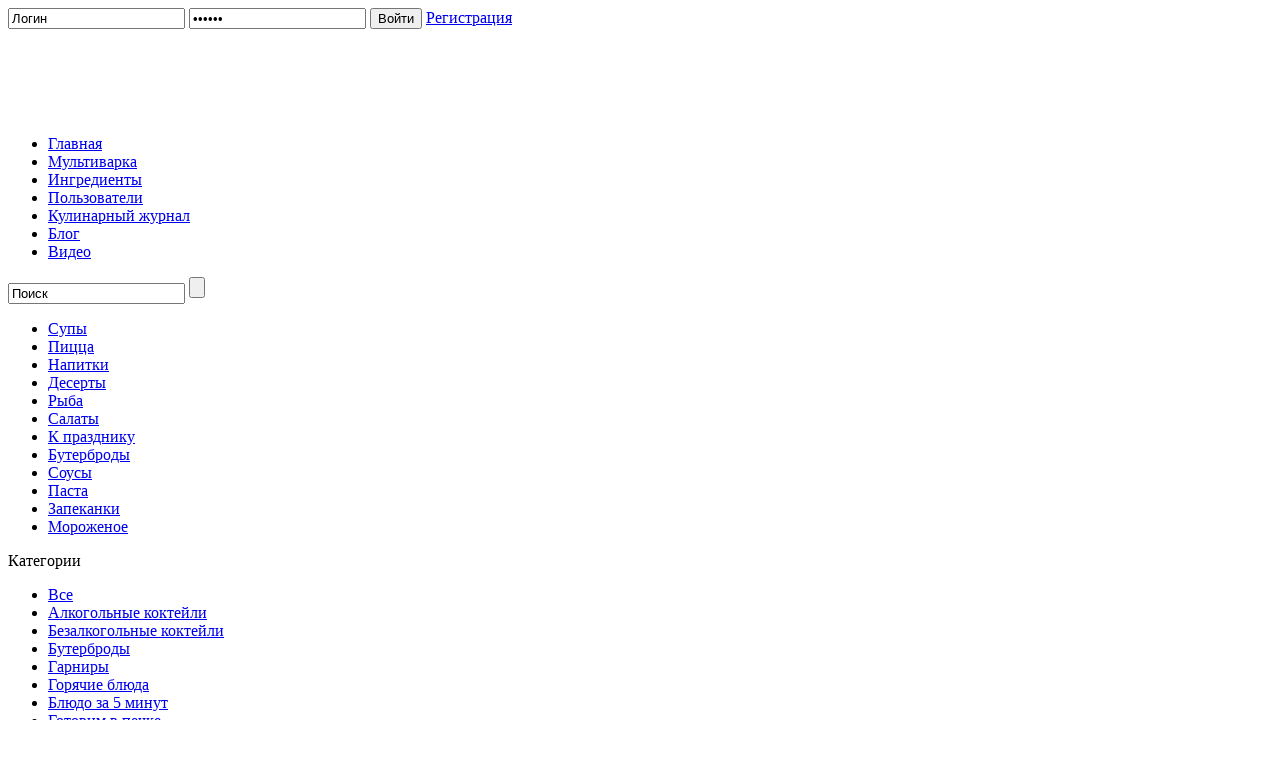

--- FILE ---
content_type: text/html; charset=UTF-8
request_url: http://vkusno.emdoma.com/video/goryachie-blyuda/recept-tortellini-boloneze/
body_size: 7933
content:
<!DOCTYPE html PUBLIC "-//W3C//DTD XHTML 1.0 Transitional//EN" "http://www.w3.org/TR/xhtml1/DTD/xhtml1-transitional.dtd">
<html xmlns="http://www.w3.org/1999/xhtml" lang="ru-RU">
	<head>
		<meta http-equiv="Content-Type" content="text/html; charset=UTF-8" />
		<meta name='yandex-verification' content='701df2c715a43684' />
		<title>Рецепт тортеллини болоньезе</title>
		
	<link rel="alternate" type="application/rss+xml" title="Сообщество кулинаров &#8212; Vkusno.TV | RSS лента активности сайта" href="http://vkusno.emdoma.com/aktivnost-2/feed/" />


<link rel="stylesheet" href="http://vkusno.emdoma.com/wp-content/themes/bp-vkusno/style.css?v=9" type="text/css" media="screen" />
<link rel="stylesheet" href="http://vkusno.emdoma.com/wp-content/themes/bp-vkusno/_inc/css/journal.css" type="text/css" media="screen" />

    <link rel="icon"  type="image/gif"  href="http://vkusno.emdoma.com/ico_vkusno.gif" />
		<link rel="pingback" href="http://vkusno.emdoma.com/xmlrpc.php" />

        <script type="text/javascript">
            var siteurl = 'http://vkusno.emdoma.com';
        </script>
        <script type='text/javascript' src='http://vkusno.emdoma.com/wp-includes/js/jquery/jquery.js?ver=1.10.2'></script>
		
<!-- All in One SEO Pack 2.2.7 by Michael Torbert of Semper Fi Web Design[326,369] -->
<meta name="description" itemprop="description" content="Видео рецепт приготовления тортеллини болоньезе." />

<meta name="keywords" itemprop="keywords" content="Горячие блюда" />

<link rel="canonical" href="http://vkusno.emdoma.com/video/goryachie-blyuda/recept-tortellini-boloneze/" />
<!-- /all in one seo pack -->
<link rel='stylesheet' id='wp-postratings-css'  href='http://vkusno.emdoma.com/wp-content/plugins/wp-postratings/postratings-css.css?ver=1.81' type='text/css' media='all' />
<script type='text/javascript' src='http://vkusno.emdoma.com/wp-includes/js/jquery/jquery.js?ver=1.10.2'></script>
<script type='text/javascript' src='http://vkusno.emdoma.com/wp-includes/js/jquery/jquery-migrate.min.js?ver=1.2.1'></script>
<script type='text/javascript'>
/* <![CDATA[ */
var BP_DTheme = {"my_favs":"\u0418\u0437\u0431\u0440\u0430\u043d\u043d\u043e\u0435","accepted":"\u041f\u0440\u0438\u043d\u044f\u0442\u043e","rejected":"\u041e\u0442\u043a\u043b\u043e\u043d\u0435\u043d\u044b","show_all_comments":"\u041f\u043e\u043a\u0430\u0437\u0430\u0442\u044c \u0432\u0441\u0435 \u043a\u043e\u043c\u043c\u0435\u043d\u0442\u0430\u0440\u0438\u0438 \u044d\u0442\u043e\u0439 \u0432\u0435\u0442\u043a\u0438","show_x_comments":"\u041f\u043e\u043a\u0430\u0437\u0430\u0442\u044c \u0432\u0441\u0435 \u043a\u043e\u043c\u043c\u0435\u043d\u0442\u0430\u0440\u0438\u0438 (%d)","show_all":"\u041f\u043e\u043a\u0430\u0437\u0430\u0442\u044c \u0432\u0441\u0435","comments":"- \u043a\u043e\u043c\u043c\u0435\u043d\u0442\u0430\u0440\u0438\u0438","close":"\u0417\u0430\u043a\u0440\u044b\u0442\u044c","view":"\u041f\u0440\u043e\u0441\u043c\u043e\u0442\u0440","mark_as_fav":"\u0412 \u0438\u0437\u0431\u0440\u0430\u043d\u043d\u043e\u0435","remove_fav":"\u0423\u0434\u0430\u043b\u0438\u0442\u044c \u0438\u0437 \u0438\u0437\u0431\u0440\u0430\u043d\u043d\u043e\u0433\u043e","unsaved_changes":"\u0412\u044b \u043d\u0435 \u0441\u043e\u0445\u0440\u0430\u043d\u0438\u043b\u0438 \u0438\u0437\u043c\u0435\u043d\u0435\u043d\u0438\u044f \u0432 \u0432\u0430\u0448\u0435\u043c \u043f\u0440\u043e\u0444\u0438\u043b\u0435. \u0415\u0441\u043b\u0438 \u0432\u044b \u043f\u043e\u043a\u0438\u043d\u0435\u0442\u0435 \u0441\u0442\u0440\u0430\u043d\u0438\u0446\u0443, \u0438\u0437\u043c\u0435\u043d\u0435\u043d\u0438\u044f \u0431\u0443\u0434\u0443\u0442 \u043f\u043e\u0442\u0435\u0440\u044f\u043d\u044b."};
/* ]]> */
</script>
<script type='text/javascript' src='http://vkusno.emdoma.com/wp-content/plugins/buddypress/bp-themes/bp-default/_inc/global.js?ver=1.8.1'></script>
<link rel="EditURI" type="application/rsd+xml" title="RSD" href="http://vkusno.emdoma.com/xmlrpc.php?rsd" />
<link rel="wlwmanifest" type="application/wlwmanifest+xml" href="http://vkusno.emdoma.com/wp-includes/wlwmanifest.xml" /> 
<link rel='prev' title='Как приготовить темпуру' href='http://vkusno.emdoma.com/video/deserty-video/kak-prigotovit-tempuru/' />
<link rel='next' title='Трюфели шоколадные рецепт' href='http://vkusno.emdoma.com/video/deserty-video/tryufeli-shokoladnye-recept/' />
<link rel='shortlink' href='http://vkusno.emdoma.com/?p=78586' />

	<script type="text/javascript">var ajaxurl = 'http://vkusno.emdoma.com/wp-admin/admin-ajax.php';</script>


	<script type="text/javascript">
		jQuery( document ).ready( function() {
			jQuery( 'a.confirm').click( function() {
				if ( confirm( 'Вы уверены?' ) )
					return true; else return false;
			});
		});
	</script>


        <script type='text/javascript' src='http://vkusno.emdoma.com/wp-content/themes/bp-vkusno/_inc/js/jcarousellite.min.js'></script>
        <script type='text/javascript' src='http://vkusno.emdoma.com/wp-content/themes/bp-vkusno/_inc/js/jquery.cycle.all.min.js'></script>
        <script type='text/javascript' src='http://vkusno.emdoma.com/wp-content/themes/bp-vkusno/_inc/js/main.js?v=3'></script>
        <script type='text/javascript' src='http://vkusno.emdoma.com/wp-content/themes/bp-vkusno/_inc/js/styledSelect.js'></script>
        <script type='text/javascript' src='http://vkusno.emdoma.com/wp-content/themes/bp-vkusno/_inc/js/jwplayer.js'></script>

    </head>

    <body>
        <script type="text/javascript">//<![CDATA[
(function(){var c=document.body.className;c=c.replace(/no-js/,'js');document.body.className=c;})();
//]]></script>
        <div class="body1">
        <!--Header-->
        <div class="header">
            <div class="logo"><a href="http://vkusno.emdoma.com"><img src="http://vkusno.emdoma.com/wp-content/themes/bp-vkusno/_inc/images/logo.gif" alt="" /></a></div>
            <div class="header-right">
                    <form class="registration" method="post" action="http://vkusno.emdoma.com/video/goryachie-blyuda/recept-tortellini-boloneze/?_login=48d46069bc">
                    <span class="field1"><input type="text" name="log" id="user_login" value="Логин" onblur="if (this.value == ''){this.value = 'Логин';}" onfocus="if (this.value == 'Логин'){this.value = '';}"/></span>
                    <span class="field1"><input type="password" name="pwd" id="user_pass" value="Пароль" onblur="if (this.value == ''){this.value = 'Пароль';}" onfocus="if (this.value == 'Пароль'){this.value = '';}"/></span>
                    <input type="submit" name="wp-submit" id="wp-submit" value="Войти" class="button-registr"/>
            <input type="hidden" name="sidebarlogin_posted" value="1" />
                <input type="hidden" name="testcookie" value="1" />

                   



						

						

									<span class="line-vertical">
                            <a href="http://vkusno.emdoma.com/wp-login.php?action=register" class="button2"><span><span><span>Регистрация</span></span></span></a>
                        </span>
					</form>
                <div class="bunner1">
                    <div class="bunt-l"></div><div class="bunt-r"></div>
                    
<script type="text/javascript">
    google_ad_client = "ca-pub-3356107672334763";
    google_ad_slot = "6328728890";
    google_ad_width = 728;
    google_ad_height = 90;
</script>
<!-- vkusno.emdoma.com 728x90 header.php -->
<script type="text/javascript"
src="//pagead2.googlesyndication.com/pagead/show_ads.js">
</script>
                    
<!--                    <a href="#"><img src="--><!--/banner1.gif" alt="" /></a>-->
                </div>
            </div>
        </div>
                <div class="block-main-menu"><div class="block-main-menu-l"><div class="block-main-menu-r">
            <ul class="main-menu">
                <li class="first "><a href="http://vkusno.emdoma.com">Главная</a></li>
                <li class="">
                    <a href="http://vkusno.emdoma.com/multivarka/">
                        Мультиварка
                    </a>
                </li>
                <li class=""><a href="http://vkusno.emdoma.com/ingredients/">Ингредиенты</a></li>
                <li class="">
                        <a href="http://vkusno.emdoma.com/members/">Пользователи</a>
                </li>
                <li class="m_journal">
                    <a href="http://vkusno.emdoma.com/kulinarniy-jurnal/">Кулинарный журнал</a>
                </li>
                <li class=""><a href="http://vkusno.emdoma.com/blog/">Блог</a></li>
                <li class="m_video_new active"><a href="http://vkusno.emdoma.com/video/"><span></span>Видео</a></li>
            </ul>


                <form id="search-form-top" method="get" action="http://vkusno.emdoma.com" class="search">
                    <div class="search-r">
                        <span class="search-bg">
                            <input type="text" name="s" id="search-terms" value="Поиск" onblur="if (this.value == ''){this.value = 'Поиск';}" onfocus="if (this.value == 'Поиск'){this.value = '';}"/>
                        </span>
                        <input type="submit" name="" value="" class="search-button"/>
                    </div>
                                        <input id="search-which" type="hidden" name="search-which" value="" />
                    <!-- Possible values: Recipes, members-->
                </form>
        </div></div></div>
        <!--End of Header-->
            <div class="menus">
	<ul>
		<li><a href="http://vkusno.emdoma.com/recipes/soups/" class="m_soups"><span>Супы</span></a></li>
		<li><a href="http://vkusno.emdoma.com/recipes/main-courses/pizza/" class="m_pizza"><span>Пицца</span></a></li>
		<li><a href="http://vkusno.emdoma.com/recipes/drinks/" class="m_drinks"><span>Напитки</span></a></li>
		<li><a href="http://vkusno.emdoma.com/recipes/desserts/" class="m_dessert"><span>Десерты</span></a></li>
		<li><a href="http://vkusno.emdoma.com/recipes/main-courses/fish/" class="m_fish"><span>Рыба</span></a></li>
<!--		<li><a href="--><!--" class="m_bird"><span>Птица</span></a></li>-->
		<li><a href="http://vkusno.emdoma.com/recipes/salads/" class="m_salads"><span>Салаты</span></a></li>
		<li><a href="http://vkusno.emdoma.com/recipes/holidays/" class="m_holiday"><span>К празднику</span></a></li>
		<li><a href="http://vkusno.emdoma.com/recipes/main-courses/sandwiches/" class="m_sandwiches"><span>Бутерброды</span></a></li>
		<li><a href="http://vkusno.emdoma.com/recipes/condiments/sauces/" class="m_sauces"><span>Соусы</span></a></li>
		<li><a href="http://vkusno.emdoma.com/recipes/main-courses/pasta/" class="m_pasta"><span>Паста</span></a></li>
		<li><a href="http://vkusno.emdoma.com/recipes/main-courses/casseroles/" class="m_casseroles"><span>Запеканки</span></a></li>
		<li class="last"><a href="http://vkusno.emdoma.com/recipes/desserts/ice-cream/" class="m_icecream"><span>Мороженое</span></a></li>
	</ul>
</div>

                
				<div class="content">
	<div class="left">
        <div class="zag1 videocat_t"><span>Категории</span></div><div class="menu-kategorii-video-container"><ul id="menu-kategorii-video" class="menu"><li id="menu-item-76208" class="menu-item menu-item-type-taxonomy menu-item-object-category current-post-ancestor menu-item-76208"><a href="http://vkusno.emdoma.com/video/">Все</a></li>
<li id="menu-item-76178" class="menu-item menu-item-type-taxonomy menu-item-object-category menu-item-76178"><a href="http://vkusno.emdoma.com/video/alkogolnye-koktejli/">Алкогольные коктейли</a></li>
<li id="menu-item-76179" class="menu-item menu-item-type-taxonomy menu-item-object-category menu-item-76179"><a href="http://vkusno.emdoma.com/video/bezalkogolnye-koktejli/">Безалкогольные коктейли</a></li>
<li id="menu-item-76182" class="menu-item menu-item-type-taxonomy menu-item-object-category menu-item-76182"><a href="http://vkusno.emdoma.com/video/buterbrody-video/">Бутерброды</a></li>
<li id="menu-item-76184" class="menu-item menu-item-type-taxonomy menu-item-object-category menu-item-76184"><a href="http://vkusno.emdoma.com/video/garniry-video/">Гарниры</a></li>
<li id="menu-item-76186" class="menu-item menu-item-type-taxonomy menu-item-object-category menu-item-76186"><a href="http://vkusno.emdoma.com/video/goryachie-blyuda-video/">Горячие блюда</a></li>
<li id="menu-item-76188" class="menu-item menu-item-type-taxonomy menu-item-object-category menu-item-76188"><a href="http://vkusno.emdoma.com/video/blyudo-za-5-minut/">Блюдо за 5 минут</a></li>
<li id="menu-item-76189" class="menu-item menu-item-type-taxonomy menu-item-object-category menu-item-76189"><a href="http://vkusno.emdoma.com/video/gotovim-v-pechke/">Готовим в печке</a></li>
<li id="menu-item-76191" class="menu-item menu-item-type-taxonomy menu-item-object-category menu-item-76191"><a href="http://vkusno.emdoma.com/video/deserty-video/">Десерты</a></li>
<li id="menu-item-76192" class="menu-item menu-item-type-taxonomy menu-item-object-category menu-item-76192"><a href="http://vkusno.emdoma.com/video/zavtraki/">Завтраки</a></li>
<li id="menu-item-76194" class="menu-item menu-item-type-taxonomy menu-item-object-category menu-item-76194"><a href="http://vkusno.emdoma.com/video/zakuski-video/">Закуски</a></li>
<li id="menu-item-76196" class="menu-item menu-item-type-taxonomy menu-item-object-category menu-item-76196"><a href="http://vkusno.emdoma.com/video/zapekaem-v-folge/">Запекаем в фольге</a></li>
<li id="menu-item-76198" class="menu-item menu-item-type-taxonomy menu-item-object-category menu-item-76198"><a href="http://vkusno.emdoma.com/video/koktejli/">Коктейли</a></li>
<li id="menu-item-76199" class="menu-item menu-item-type-taxonomy menu-item-object-category menu-item-76199"><a href="http://vkusno.emdoma.com/video/nizkokalorijnye-recepty/">Низкокалорийные рецепты</a></li>
<li id="menu-item-76200" class="menu-item menu-item-type-taxonomy menu-item-object-category menu-item-76200"><a href="http://vkusno.emdoma.com/video/piknik/">Пикник</a></li>
<li id="menu-item-76202" class="menu-item menu-item-type-taxonomy menu-item-object-category menu-item-76202"><a href="http://vkusno.emdoma.com/video/salaty/">Салаты</a></li>
<li id="menu-item-76204" class="menu-item menu-item-type-taxonomy menu-item-object-category menu-item-76204"><a href="http://vkusno.emdoma.com/video/sousy/">Соусы</a></li>
<li id="menu-item-76206" class="menu-item menu-item-type-taxonomy menu-item-object-category menu-item-76206"><a href="http://vkusno.emdoma.com/video/supy/">Супы</a></li>
</ul></div><div class="bunner">			<div class="textwidget"></div>
		</div>
	</div>

    <div class="right">
	    <div class="bunner">			<div class="textwidget">
</div>
		</div>
<a href="http://vkusno.emdoma.com/edit-recipe/" class="add-recipe">Добавить рецепт</a>

<script type="text/javascript" src="//vk.com/js/api/openapi.js?116"></script>

<!-- VK Widget -->
<center><div id="vk_groups"></div>
<script type="text/javascript">
VK.Widgets.Group("vk_groups", {mode: 0, width: "220", height: "400", color1: 'FFFFFF', color2: '2B587A', color3: '5B7FA6'}, 82789730);
</script></center>
    
<div class="zag2 zag2-new"><span class="bg7"><span>Это интересно</span></span></div>     
<center>   
	<div class="block_fixed">
<!-- Yandex.RTB R-A-142175-11 -->
<div id="yandex_rtb_R-A-142175-11"></div>
<script type="text/javascript">
    (function(w, n) {
        w[n] = w[n] || [];
        w[n].push(function() {
            Ya.Context.AdvManager.render({
                blockId: "R-A-142175-11",
                renderTo: "yandex_rtb_R-A-142175-11",
                async: false
            });
        });
        document.write('<sc'+'ript type="text/javascript" src="//an.yandex.ru/system/context.js"></sc'+'ript>');
    })(this, "yandexContextSyncCallbacks");
</script>
   </div>
</center>
    

        

    <div class="bunner">			<div class="textwidget"></div>
		</div>
            <a href="http://vkusno.emdoma.com/wp-login.php?action=register" class="community-cook"><img src="http://vkusno.emdoma.com/wp-content/themes/bp-vkusno/_inc/images//banner2.gif" alt="" /></a><br/>
    
    
    

        <iframe src="http://www.facebook.com/plugins/likebox.php?href=http%3A%2F%2Fwww.facebook.com%2Fpages%2Fvkusnotv%2F150580485003053&amp;width=240&amp;colorscheme=light&amp;show_faces=true&amp;border_color&amp;stream=false&amp;header=true&amp;locale=ru_RU" scrolling="no" frameborder="0" style="border:none; overflow:hidden; width:240px; height:288px;" allowTransparency="true"></iframe>
</div>



	
    <div class="center"><div class="help-IE6 hrecipe">

		
		<ul class="menu3"><li><a href="http://vkusno.emdoma.com">Главная</a>  </li><li><a href="http://vkusno.emdoma.com/video/" title="Просмотреть все записи в рубрике &laquo;Видео&raquo;">Видео</a></li>  <li><a href="http://vkusno.emdoma.com/video/goryachie-blyuda/" title="Просмотреть все записи в рубрике &laquo;Горячие блюда&raquo;">Горячие блюда</a></li>  <li><span class="current">Рецепт тортеллини болоньезе</span></li></ul>

		                    
                                

                <!--<p class="zag6 fn">Рецепт тортеллини болоньезе</p>-->
				<h1>Рецепт тортеллини болоньезе</h1>
				<div style="border-left: 3px solid #F79021;">
<!-- Yandex.RTB R-A-142175-9 -->
<div id="yandex_rtb_R-A-142175-9"></div>
<script type="text/javascript">
    (function(w, n) {
        w[n] = w[n] || [];
        w[n].push(function() {
            Ya.Context.AdvManager.render({
                blockId: "R-A-142175-9",
                renderTo: "yandex_rtb_R-A-142175-9",
                async: false
            });
        });
        document.write('<sc'+'ript type="text/javascript" src="//an.yandex.ru/system/context.js"></sc'+'ript>');
    })(this, "yandexContextSyncCallbacks");
</script>
				</div>
                <div class="block1"><div class="block1-l"><div class="block1-r">
                    <div class="images" id="vnflashplayer">
                        <a id="play" href="#" rel="">
                            <img width="440" alt="" src="http://vkusno.emdoma.com/wp-content/uploads/2013/05/41.jpg">                            <span class="play"></span>
                        </a>
                                            </div>

                    <ul class="menu7">
                        <li class="li1">Время приготовления <br> <b class="duration">  час</b></li>
                        <li class="li2">Сложность приготовления   <br> <b>Легко</b></li>
                        <li class="li3">Кол-во порций <br> <b class="yield">1</b></li>
                    </ul>
                </div></div></div>
                
                Видео рецепт приготовления тортеллини болоньезе.                
                                </div>
                
                                <p class="zag7">Инструкция</p>
                <ul class="menu6 instructions">
                                        <li>
                        <div class="number">1</div>
                        <div class="li-text instruction">
                             Тортеллини болоньезе.                        </div>
                    </li>
                                       <li>
                        <div class="number">2</div>
                        <div class="li-text instruction">
                             Ингредиенты:  300 г фарша; 100 г ветчины; 50 г окорока; 100 г томатного соуса; 1 яйцо; 30 г масла; 150 г пармезана; 1 ст ложка панировочных сухарей; соль, перец по вкусу; свежая паста.                        </div>
                    </li>
                                       <li>
                        <div class="number">3</div>
                        <div class="li-text instruction">
                             В миксере смешайте фарш и томатный соус.                        </div>
                    </li>
                                       <li>
                        <div class="number">4</div>
                        <div class="li-text instruction">
                             В горячую сковороду положите масло и добавьте фарш. Прожарьте хорошо.                        </div>
                    </li>
                                       <li>
                        <div class="number">5</div>
                        <div class="li-text instruction">
                             Пропустите фарш через сито, чтобы избавиться от жидкости.                        </div>
                    </li>
                                       <li>
                        <div class="number">6</div>
                        <div class="li-text instruction">
                             В блендере измельчите ветчину и окорок. В большой миске смешайте фарш и ветчину. Хорошо перемешайте.                        </div>
                    </li>
                                       <li>
                        <div class="number">7</div>
                        <div class="li-text instruction">
                             Добавьте тертый сыр. Добавьте сухари. Добавьте яйцо. Посолите и поперчите. Очень хорошо все перемешайте.                        </div>
                    </li>
                                       <li>
                        <div class="number">8</div>
                        <div class="li-text instruction">
                             После оставьте смесь на час в холодильнике. Приготовьте свежую пасту. Нарежьте на квадраты по 4 см.                        </div>
                    </li>
                                       <li>
                        <div class="number">9</div>
                        <div class="li-text instruction">
                             Формируйте маленькие шарики из фарша и кладите на кусочки теста. Формируйте треугольнички, прижимая края.                        </div>
                    </li>
                                       <li>
                        <div class="number">10</div>
                        <div class="li-text instruction">
                             Скрепляйте противоположные концы, чтобы получить &quot;колечко&quot;. Хорошо сожмите, чтобы закрепить края.                        </div>
                    </li>
                                       <li>
                        <div class="number">11</div>
                        <div class="li-text instruction">
                             Продолжайте лепить тортеллини (колечки). Вот такие должны получаться колечки.                        </div>
                    </li>
                                       <li>
                        <div class="number">12</div>
                        <div class="li-text instruction">
                             Перед приготовлением на 30 минут положите в холодильник.                        </div>
                    </li>
                                   </ul>
                                               
				<!-- Реклама -->
				<div style="border-left: 3px solid #F79021;">
<!-- Yandex.RTB R-A-142175-10 -->
<div id="yandex_rtb_R-A-142175-10"></div>
<script type="text/javascript">
    (function(w, n) {
        w[n] = w[n] || [];
        w[n].push(function() {
            Ya.Context.AdvManager.render({
                blockId: "R-A-142175-10",
                renderTo: "yandex_rtb_R-A-142175-10",
                async: false
            });
        });
        document.write('<sc'+'ript type="text/javascript" src="//an.yandex.ru/system/context.js"></sc'+'ript>');
    })(this, "yandexContextSyncCallbacks");
</script>
				</div>

                <div class="wdt_related">
    <div class="tit">Популярные видео рецепты<span></span></div>
<div class="wdtbody">
    <ul>
                                <li>
                <a href="http://vkusno.emdoma.com/video/sousy/kak-prigotovit-sous-boloneze/">
                    <img width="141" alt="" src="http://vkusno.emdoma.com/wp-content/uploads/2013/05/22-440x300.jpg">                    Как приготовить соус болоньезе                    <span class="play"></span></a>
            </li>
                        <li>
                <a href="http://vkusno.emdoma.com/video/goryachie-blyuda/recept-prigotovleniya-lazani-boloneze/">
                    <img width="141" alt="" src="http://vkusno.emdoma.com/wp-content/uploads/2013/05/24.jpg">                    Рецепт приготовления лазаньи болоньезе                    <span class="play"></span></a>
            </li>
                            </ul>
    </div>
</div>

                <div class="bunner">			<div class="textwidget"><div id='bn_7e0ab9ab42'>загрузка...</div>
<script type='text/javascript' src='http://recreativ.ru/rcode.7e0ab9ab42.js'></script></div>
		</div>
                <div style="height: 45px;">
                            <div>Поделитесь рецептом со своими друзьями:</div>
        <div class="tegs">
            </div>
    <div class="clear_both"></div>
                    </div>
                                

                                                        <script type="text/javascript">
                        jQuery(function($) {
                            function setupPlayer() {
                                jwplayer('vnflashplayer').setup({
                                    flashplayer: 'http://vkusno.emdoma.com/wp-content/themes/bp-vkusno/_inc/assets/player.swf',
                                    file: 'http://vkusno.emdoma.com/wp-content/uploads/video/41.flv',
                                    autostart: true,
                                    height: 350,
                                    width: 440,
                                    plugins: {'http://content.videoclick.ru/JWPlayerVideoClickPlugin.swf': {}},
                                    'controlbar.position': 'bottom',
                                    'JWPlayerVideoClickPlugin.pid': 3943,
                                    'flashvars': 'JWPlayerVideoClickPlugin.pid=3943',
                                    events: {
                                        onComplete: function() {
                                            $('#vnflashplayer').empty();
                                            setupPlayer();
                                        }
                                    }
                                });
                            }

                            setupPlayer();
                        });
                    </script>
                                        
                             

    
        <p class="comments-closed">
            Комментирование закрыто.        </p>

            
		
		</div>
    </div>
</div>
<div class="clear"></div>

<div class="clear"></div>

</div><!--div class body-->
<!--Footer-->
<div class="footer">

    <div class="bunner">			<div class="textwidget"><div id='bn_7e4b5ff2a2'>загрузка...</div>
<script type='text/javascript' src='http://recreativ.ru/rcode.7e4b5ff2a2.js'></script></div>
		</div>
	<div class="block-main-menu"><div class="block-main-menu-l"><div class="block-main-menu-r">
        <ul class="main-menu-footer">
            <li><a class="first" href="http://vkusno.emdoma.com">Главная</a></li>
            <li><a href="http://vkusno.emdoma.com/recipes/" class="recipes">Рецепты</a></li>
            <li><a href="http://vkusno.emdoma.com/ingredients/" class="ingridients">Ингредиенты</a></li>
            <li><a href="http://vkusno.emdoma.com/members/" class="members">Пользователи</a></li>
            <li><a href="http://vkusno.emdoma.com/about" class="about">Реклама</a></li>
            <li><a href="http://vkusno.emdoma.com/blog/" class="blog">Блог</a></li>
        </ul>
    </div></div></div>
    
	<div class="data_footer">&copy; 2010-2026 <a href="http://vkusno.emdoma.com">Домашние кулинарные рецепты на vkusno.emdoma.com</a>.</div>
            
<!-- Generated in 0,664 seconds. (125 q) -->

	<script type='text/javascript'>
/* <![CDATA[ */
var ratingsL10n = {"plugin_url":"http:\/\/vkusno.emdoma.com\/wp-content\/plugins\/wp-postratings","ajax_url":"http:\/\/vkusno.emdoma.com\/wp-admin\/admin-ajax.php","text_wait":"Please rate only 1 post at a time.","image":"stars","image_ext":"gif","max":"5","show_loading":"1","show_fading":"1","custom":"0"};
var ratings_mouseover_image=new Image();ratings_mouseover_image.src=ratingsL10n.plugin_url+"/images/"+ratingsL10n.image+"/rating_over."+ratingsL10n.image_ext;;
/* ]]> */
</script>
<script type='text/javascript' src='http://vkusno.emdoma.com/wp-content/plugins/wp-postratings/postratings-js.js?ver=1.81'></script>

<noindex>
<!-- Yandex.Metrika counter -->
<script type="text/javascript">
(function (d, w, c) {
    (w[c] = w[c] || []).push(function() {
        try {
            w.yaCounter27476133 = new Ya.Metrika({id:27476133,
                    webvisor:true,
                    clickmap:true,
                    trackLinks:true,
                    accurateTrackBounce:true});
        } catch(e) { }
    });

    var n = d.getElementsByTagName("script")[0],
        s = d.createElement("script"),
        f = function () { n.parentNode.insertBefore(s, n); };
    s.type = "text/javascript";
    s.async = true;
    s.src = (d.location.protocol == "https:" ? "https:" : "http:") + "//mc.yandex.ru/metrika/watch.js";

    if (w.opera == "[object Opera]") {
        d.addEventListener("DOMContentLoaded", f, false);
    } else { f(); }
})(document, window, "yandex_metrika_callbacks");
</script>
<noscript><div><img src="//mc.yandex.ru/watch/27476133" style="position:absolute; left:-9999px;" alt="" /></div></noscript>
<!-- /Yandex.Metrika counter -->

                                            <!--LiveInternet counter--><script type="text/javascript"><!--
                                            document.write("<a rel='nofollow' href='http://www.liveinternet.ru/click' "+
                                            "target=_blank><img src='//counter.yadro.ru/hit?t39.6;r"+
                                            escape(document.referrer)+((typeof(screen)=="undefined")?"":
                                            ";s"+screen.width+"*"+screen.height+"*"+(screen.colorDepth?
                                            screen.colorDepth:screen.pixelDepth))+";u"+escape(document.URL)+
                                            ";"+Math.random()+
                                            "' alt='' title='LiveInternet' "+
                                            "border='0' width='31' height='31'><\/a>")
                                        //--></script><!--/LiveInternet-->
</noindex>                                        
        
</div>

<!--Вкусный сайт informers-->

<!--/Вкусный сайт-->
<!--End of Footer-->


</body>
</html>


--- FILE ---
content_type: text/html; charset=utf-8
request_url: https://www.google.com/recaptcha/api2/aframe
body_size: 268
content:
<!DOCTYPE HTML><html><head><meta http-equiv="content-type" content="text/html; charset=UTF-8"></head><body><script nonce="RfysIy-hnS5YVKQTfXNFDg">/** Anti-fraud and anti-abuse applications only. See google.com/recaptcha */ try{var clients={'sodar':'https://pagead2.googlesyndication.com/pagead/sodar?'};window.addEventListener("message",function(a){try{if(a.source===window.parent){var b=JSON.parse(a.data);var c=clients[b['id']];if(c){var d=document.createElement('img');d.src=c+b['params']+'&rc='+(localStorage.getItem("rc::a")?sessionStorage.getItem("rc::b"):"");window.document.body.appendChild(d);sessionStorage.setItem("rc::e",parseInt(sessionStorage.getItem("rc::e")||0)+1);localStorage.setItem("rc::h",'1769058787656');}}}catch(b){}});window.parent.postMessage("_grecaptcha_ready", "*");}catch(b){}</script></body></html>